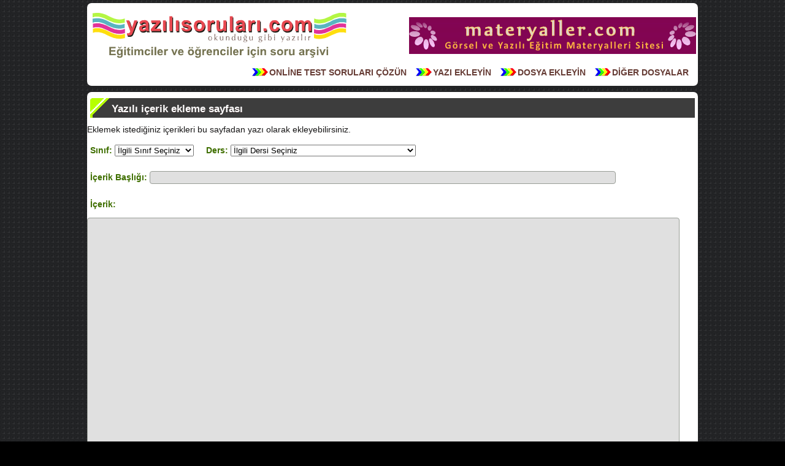

--- FILE ---
content_type: text/html
request_url: https://xn--yazlsorular-1zbbh.com/yazi_paylas.html
body_size: 4315
content:
<!DOCTYPE html>
<html lang="tr">
<head>
<meta charset="UTF-8">
<meta name="robots" content="index,follow">

<title>YazılıSoruları.com Yazılı İçerik Ekleme Sayfası</title>
<meta name="description" content="Eklemek istediğiniz içerikleri bu sayfadan yazı olarak ekleyebilirsiniz.">
<link rel="alternate" type="application/rss+xml" title="RSS 2.0" href="/rss.php">
<meta name="revisit-after" content="3 days">
<meta name="author" content="reyrum">
<link rel="shortcut icon" href="/favicon.ico" type="image/x-icon">
<meta name="viewport" content="width=device-width, initial-scale=1.0">
<link rel="canonical" href="https://xn--yazlsorular-1zbbh.com/yazi_paylas.html">
<meta property="og:url" content="https://xn--yazlsorular-1zbbh.com/yazi_paylas.html">
<meta property="og:type" content="website">
<meta property="og:site_name" content="xn--yazlsorular-1zbbh.com">
<meta property="og:image" content="https://xn--yazlsorular-1zbbh.com/css/img/logo.png">

<style>
html,body,div,span,applet,object,iframe,h1,h2,h3,h4,h5,h6,p,blockquote,pre,a,abbr,acronym,address,big,cite,code,del,dfn,img,ins,kbd,q,s,samp,strike,tt,var,i,dl,dt,dd,nav ul,nav li,fieldset,form,label,legend,table,caption,tbody,tfoot,thead,tr,th,td,article,aside,canvas,details,embed,figure,figcaption,footer,header,hgroup,menu,nav,output,ruby,section,summary,time,mark,audio,video{margin:0;padding:0;border:0;font-size:100%;font:inherit;vertical-align:baseline;}
details, figcaption, figure, hgroup, menu, section, button, label {display: block;}

body {
	width:996px;
	background: #000 url('/css/img/bg.jpg') repeat;
	font-family:Arial, Tahoma, Helvetica, sans-serif;
	font-size:0.9em;
	color:#22160D;
	margin:0 auto;
	padding:0;
	line-height:1.7em;
}

header, aside, article, footer, nav {
	display:block;
	float:left;
	width:100%;
	padding:5px 0;
	margin:5px 0;
	border-radius:5px;
	-webkit-border-radius:.5em;
	-moz-border-radius:.5em;
	background:#fff url(/css/img/art.png) repeat-x 0px -120px;
}


img {max-width:99%; height:auto; margin:3px;}
a:link, a:visited {	color:#663C35;text-decoration:none;}
a:hover {color: #C21713}
.clear { clear:both;}
.center {text-align:center;}
.absmiddle {vertical-align:middle;margin-bottom:0.25em;}
.ara {padding:10px}
.lefty {float:left;}
.righty {float:right;}
.ab{width:824px}
.ba{width:170px}
.cd {width:340px;margin-right:5px}
.dc {width:305px}

h1, h2, h3, h4, h5, h6 {
	font-family:Helvetica, Arial, sans-serif;
	font-size:1.2em;
	font-weight:normal;
	padding:5px;
	margin:5px;
}

#logo img {float:left;}

.banner {float:right;margin-top:15px;}

header ul {list-style-type:none;margin:0;padding:0}
header ul li a {float:right;margin:0 15px 5px 0;font-size:1.0em;font-weight:bold;}
header ul li a:link, header ul li a:visited {padding-left:28px;background:url(/css/img/color.png) left 5px no-repeat;}
header  ul li a:hover {background:url(/css/img/color.gif) left 5px no-repeat;}

footer {clear:both !important;text-align:center;}
footer ul {list-style-type:none;margin:0;padding:0;}
footer ul li {font-weight:bold}
footer ul li a {float:left;margin:10px; padding-left:14px; background:url(/css/img/next2.png) left 4px no-repeat;}

nav ul {list-style-type:none;margin:5px;padding:0}

nav ul li {
border:1px solid #8B9285;
border-radius:3px;
-webkit-border-radius:.3em;
-moz-border-radius:.3em;
margin:4px 0;
padding:4px 3px;
background:#E1E1DA;
font-weight:bold;
}

nav ul li span{font-weight:normal;}

article h1, nav h1, aside h1 {
	background:transparent url(/css/img/art.png) no-repeat 0px 0px;
	color:#fff;
	font-weight:bold;
	padding:5px 10px 5px 35px;
	text-shadow:0 1px 0 #403232;
}

nav h2, article h2, article h3, article h4, article h5, article h6  {
	background:transparent url(/css/img/art.png) no-repeat 0px -40px;
	color:#fff;
	padding:5px 10px 5px 35px;
	margin-left:0;
	text-shadow:0 1px 0 #913951;
}

article h1 span, article h2 span, nav h1 span
	{
	color:#E1FC4C;
	font-size:110%;
}

article p {color:#161515;font-family:Helvetica, Arial, serif;margin:0; padding:0}

button {
	color:#E9FF94;
	border:1px solid #000;
	font-weight:bold;
	border-radius:3px;
	-webkit-border-radius:.3em;
	-moz-border-radius:.3em;
	padding:4px 12px;
	margin:20px;
	background:#373737;
}

button:hover {background:#9A1804;color:#fff}

label {
	width:97%;
	float:left;
	font-weight:bold;
	color:#3F6F00;
	margin:10px 5px;
}

input, textarea {
	font-family:"Myriad Pro", Myriad, Helvetica, Arial, sans-serif;
	color:#968765;
	border:1px solid #999D97;
	border-radius:3px;
	-webkit-border-radius:.3em;
	-moz-border-radius:.3em;
	padding:2px 4px;
	background:#E0E0E0;
}

input:focus, textarea:focus {
	border:1px solid #c9c1af;
	color:#000;
}






.disabled a {
font-size: 14px;
padding:4px;
font-weight: bold;
}

.currentte {
color:#45AA0E;
font-size: 14px;
padding:4px;
font-weight: bold;
}

.pagination a {
display:inline-block;
font-size: 14px;
padding:3px;
margin:5px;
font-weight: bold;
}

#sayfalama 
{
	color:#665B7F;
}

#sayfalama ul 
	{
	padding:0;
	margin:0;
	list-style:none;
	}

#sayfalama ul li
	{
	border:1px double #BAAD38;
	margin-bottom:5px;
	padding:5px;
	}

#sayfalama ul li span
	{
	font-size:85%;
	}

#sayfalama ul li img
{ 
border: 0;
float:left;
margin:5px 5px 0 10px; 
}


#uyari {
	padding:5px;
	color:red;
	font-weight:bold;
	font-size:1.2em;
}

.blox {
	padding:10px;
	margin:5px;
	border-radius:8px;
	-webkit-border-radius:.8em;
	-moz-border-radius:.8em;
	background:#FFF;
	font-size:1.1em;
}

aside ul {
list-style:none;
margin:5px;
padding:5px;
	line-height:1.4em;
}

aside ul li{
padding-left:16px;
background:url(/css/img/next.png) left 3px no-repeat;
}

.testsonuc {
	background:#C3F8FF;
	padding:20px;
}


.adslot_1 { width: 336px; height: 280px; }
.adslot_2 { width: 160px; height: 600px; }
.adslot_3 { width: 728px; height: 90px; }

.mobil {display:none}

@media only screen and (max-width:640px) {
body, .ab, .ba, .cd, .dc{width:100%;}
#logo img{float:none;margin-right:auto;margin-left:auto;}
.sakla {display:none}
article h1, article h2, nav h1, article h3, article h4, article h5, article h6 {background:#000}
.adslot_1, .adslot_2, .adslot_3 { width: 300px; height: 250px; }
.mobil {display:inline-block}
}
</style>


<!-- Global site tag (gtag.js) - Google Analytics -->
<script async src="https://www.googletagmanager.com/gtag/js?id=UA-36927677-1"></script>
<script>
  window.dataLayer = window.dataLayer || [];
  function gtag(){dataLayer.push(arguments);}
  gtag('js', new Date());

  gtag('config', 'UA-36927677-1');
</script>

</head>

<body>
<header>

<div id="logo"><a title="Yazılı Soruları" href="https://xn--yazlsorular-1zbbh.com/"><img src='/css/img/logo.png' alt='Yazılı Sınav Soruları Arşivi'></a></div>

<div class="banner sakla">

<a target="_blank" title="Eğitim Materyalleri Sitesi" href="https://www.materyaller.com"><img src="/banner/materyaller.gif" alt="Eğitim Materyalleri Sitesi"></a>
</div><div class="clear"></div>

        <ul>

	<li><a title="Dosya Ekle" href="/dosyalar.php">DİĞER DOSYALAR</a></li>		    
    <li><a title="Dosya Ekle" href="/soru_paylas.html">DOSYA EKLEYİN</a></li>
    <li><a title="Yazı Ekle" href="/yazi_paylas.html">YAZI EKLEYİN</a></li>
	<li><a title="Online test soruları" href="/online-deneme-test-sorulari.html">ONLİNE TEST SORULARI ÇÖZÜN</a></li>

        </ul>

<div class="clear"></div>

</header>
<article>
<h1>Yazılı içerik ekleme sayfası</h1>
<form id="ekleme" method="POST" action="addtext.html">
<p>Eklemek istediğiniz içerikleri bu sayfadan yazı olarak ekleyebilirsiniz.</p>
<label>Sınıf:
<select name="snf">
<option selected="selected">İlgili Sınıf Seçiniz</option>
<option value="13">Sınıf Belirtilmemiş</option><option value="1">İlkokul 1. Sınıf</option><option value="2">İlkokul 2. Sınıf</option><option value="3">İlkokul 3. Sınıf</option><option value="4">İlkokul 4. Sınıf</option><option value="5">Ortaokul 5. Sınıf</option><option value="6">Ortaokul 6. Sınıf</option><option value="7">Ortaokul 7. Sınıf</option><option value="8">Ortaokul 8. Sınıf</option><option value="9">Lise 9. Sınıf</option><option value="10">Lise 10. Sınıf</option><option value="11">Lise 11. Sınıf</option><option value="12">Lise 12. Sınıf</option><option value="14">Çoklu Sınıf</option>
</select>
&nbsp;&nbsp;&nbsp;
Ders:
<select name="did">
<option selected="selected">İlgili Dersi Seçiniz</option>
<option value="30">Almanca Dersi</option><option value="16">Astronomi Dersi</option><option value="36">Bilişim Teknolojileri ve Yazılım / Bilgisayar Dersi</option><option value="12">Biyoloji Dersi</option><option value="27">Çağdaş Türk Ve Dünya Tarihi Dersi</option><option value="20">Çocuk Beslenmesi Dersi</option><option value="21">Coğrafya Dersi</option><option value="25">Dil Ve Anlatım Dersi</option><option value="7">Din Kültürü Ve Ahlak Bilgisi Dersi</option><option value="15">Felsefe Dersi</option><option value="4">Fen Bilimleri (Fen ve Teknoloji) Dersi</option><option value="10">Fizik Dersi</option><option value="14">Geometri Dersi</option><option value="1">Hayat Bilgisi Dersi</option><option value="34">Hz. Muhammed in Hayatı Dersi</option><option value="6">İngilizce Dersi</option><option value="29">İş Okulu Dersleri</option><option value="13">Karışık Dersler</option><option value="11">Kimya Dersi</option><option value="23">Mantık Dersi</option><option value="3">Matematik Dersi</option><option value="22">Milli Güvenlik Dersi</option><option value="32">Müzik Dersi</option><option value="26">Psikoloji Dersi</option><option value="19">Sağlık Bilgisi Dersi</option><option value="5">Sosyal Bilgiler Dersi</option><option value="24">Sosyoloji Dersi</option><option value="9">T.C. İnkılap Tarihi Ve Atatürkçülük Dersi</option><option value="17">Tarih Dersi</option><option value="35">Temel Dini Bilgiler Dersi</option><option value="33">TEOG-PYBS-LYS-YGS-KPSS</option><option value="18">Trafik Güvenliği Dersi</option><option value="31">Türk Dili ve Edebiyatı Dersi</option><option value="2">Türkçe Dersi</option><option value="8">Vatandaşlık Ve Demokrasi Eğitimi Dersi</option><option value="28">Yönetici Sekreterliği</option>
</select></label>
<div class="clear"></div>

<label>İçerik Başlığı:
<input name="baslik" style="width: 750px;" type="text">
</label>
<div class="clear"></div>
<label>İçerik:</label>
<div class="clear"></div>
<textarea name="yazi" style="width:96%; height:500px;"></textarea>
<label>Ekleyen:
<input name="ekleyen" value="Ziyaretçi" style="width:200px" type="text">
&nbsp;&nbsp;&nbsp;</label>
<button class="gonder" type="submit">BİLGİLERİ KAYDET</button>
<div class="clear"></div>
</form>
</article><footer>
<ul>

<li><a href="/register.php" title="Kullanıcı Kaydı" >ÜCRETSİZ ÜYE OL</a></li>
<li><a href="/login.php" title="Kullanıcı Giriş" >GİRİŞ YAP</a></li>

 
<li><a href="/dosyalar.php" title="dosya arşivi" > DİĞER DOSYALAR </a></li>
<li><a href="/rss.php" title="site rss" > RSS </a></li>
<li><a href="/contact.php" title="İletişim" > İLETİŞİM </a></li>
<li><a href="/soru_paylas.html" title="Dosya paylaş">SORU PAYLAŞMAK İÇİN TIKLAYIN</a></li>

</ul>


<div class='clear'></div>

<div class="lefty sakla">
<!-- AddThis Button BEGIN -->
<div class="addthis_toolbox addthis_default_style ">
<a class="addthis_button_facebook_like" fb:like:layout="button_count"></a>
<a class="addthis_button_tweet"></a>
<a class="addthis_button_pinterest_pinit"></a>
<a class="addthis_counter addthis_pill_style"></a>
</div>
<script type="text/javascript">var addthis_config = {"data_track_addressbar":true};</script>
<script type="text/javascript" src="//s7.addthis.com/js/300/addthis_widget.js#pubid=ra-507f96fb532b7374"></script>
<!-- AddThis Button END -->
</div>

<a href="https://www.dersimiz.com/" title="Eğitim Sitesi" target="_blank"><img class="righty" alt="dersimiz.com" src="/css/img/sponsored.png"></a>

<div class='clear'></div>

</footer>

<script defer src="https://static.cloudflareinsights.com/beacon.min.js/vcd15cbe7772f49c399c6a5babf22c1241717689176015" integrity="sha512-ZpsOmlRQV6y907TI0dKBHq9Md29nnaEIPlkf84rnaERnq6zvWvPUqr2ft8M1aS28oN72PdrCzSjY4U6VaAw1EQ==" data-cf-beacon='{"version":"2024.11.0","token":"76afd48f2cd942cb9f072dcb723d6898","r":1,"server_timing":{"name":{"cfCacheStatus":true,"cfEdge":true,"cfExtPri":true,"cfL4":true,"cfOrigin":true,"cfSpeedBrain":true},"location_startswith":null}}' crossorigin="anonymous"></script>
</body>
</html>